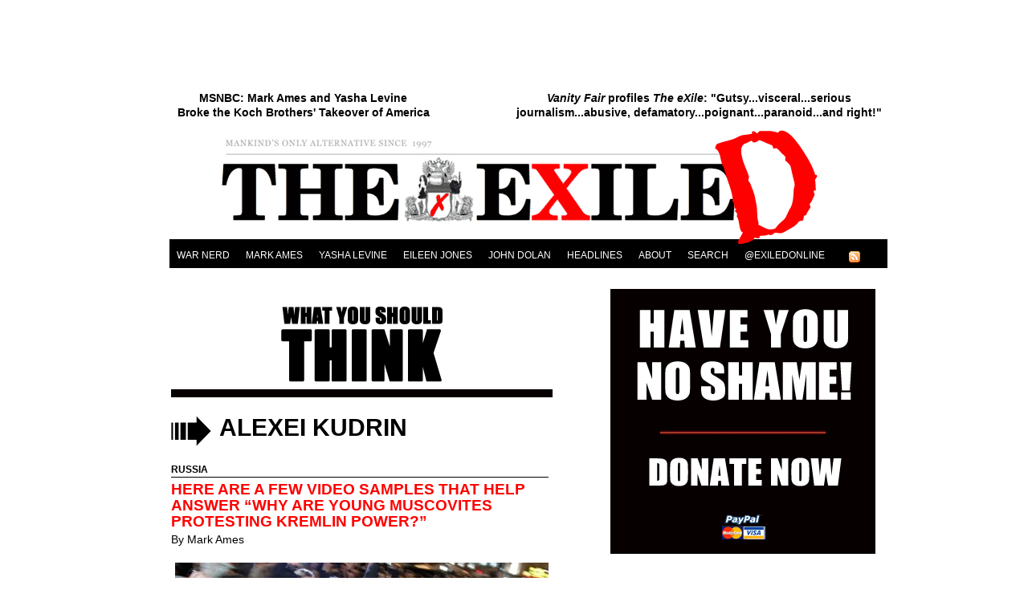

--- FILE ---
content_type: text/html; charset=UTF-8
request_url: http://exiledonline.com/tag/alexei-kudrin/
body_size: 36181
content:
<!--dynamic-cached-content--><!--
session_start();
--><!--/dynamic-cached-content--><!DOCTYPE html PUBLIC "-//W3C//DTD XHTML 1.0 Transitional//EN"
"http://www.w3.org/TR/xhtml1/DTD/xhtml1-transitional.dtd"><html xmlns="http://www.w3.org/1999/xhtml" lang="en" xml:lang="en"><head><title>THE EXILED &#8211; MANKIND&#039;S ONLY ALTERNATIVE &raquo; alexei kudrin</title><link href="" rel="preconnect"><link rel="stylesheet" href="//exiledonline.com/wp-content/uploads/fvm/cache/fvmcss-042ec05a5026a013a-1493987977.min.css" media="all"><link rel='dns-prefetch' href='//s.w.org' /><link rel="alternate" type="application/rss+xml" title="THE EXILED - MANKIND&#039;S ONLY ALTERNATIVE &raquo; alexei kudrin Tag Feed" href="http://exiledonline.com/tag/alexei-kudrin/feed/" /> <script type='text/javascript' src='//exiledonline.com/wp-content/uploads/fvm/cache/header-a1701205-1567680263.min.js'></script> <link rel='https://api.w.org/' href='http://exiledonline.com/wp-json/' /><link rel="EditURI" type="application/rsd+xml" title="RSD" href="https://exiledonline.com/xmlrpc.php?rsd" /><link rel="wlwmanifest" type="application/wlwmanifest+xml" href="http://exiledonline.com/wp-includes/wlwmanifest.xml" /><meta name="generator" content="WordPress 4.9.12" /> <!-- Google Analytics Tracking by Google Analyticator 6.5.2: http://www.videousermanuals.com/google-analyticator/ --> <script type="text/javascript">window.google_analytics_uacct = "pub-0693912305085362";</script> <script type="text/javascript">var analyticsFileTypes = [''];
    var analyticsSnippet = 'disabled';
    var analyticsEventTracking = 'enabled';</script> <script type="text/javascript">(function(i,s,o,g,r,a,m){i['GoogleAnalyticsObject']=r;i[r]=i[r]||function(){
	(i[r].q=i[r].q||[]).push(arguments)},i[r].l=1*new Date();a=s.createElement(o),
	m=s.getElementsByTagName(o)[0];a.async=1;a.src=g;m.parentNode.insertBefore(a,m)
	})(window,document,'script','//www.google-analytics.com/analytics.js','ga');
	ga('create', 'UA-2531986-3', 'auto');
 
	ga('send', 'pageview');</script> <link href="http://exiledonline.com/wp-content/themes/exiledonline_theme/style.css" rel="stylesheet" type="text/css" media="screen" name="stylesheet" /><link rel="shortcut icon" href="http://exiledonline.com/wp-content/themes/exiledonline_theme/favicon.ico" /><meta http-equiv="Content-Type" content="UTF-8" /><meta name="Keywords" content="news, news blog, business, politics, war, entertainment, mark ames, john dolan, yasha levine, gary brecher, war nerd, satire, eileen jones" /><meta name="generator" content="WordPress 4.9.12" /><link rel="alternate" type="application/rss+xml" title="RSS 2.0" href="http://exiledonline.com/feed/" /><link rel="alternate" type="text/xml" title="RSS .92" href="http://exiledonline.com/feed/rss/" /><link rel="alternate" type="application/atom+xml" title="Atom 0.3" href="http://exiledonline.com/feed/atom/" /><link rel="pingback" href="http://exiledonline.com/xmlrpc.php" /><link rel="stylesheet" href="http://exiledonline.com/slider/jquery.accessible-news-slider.css" type="text/css" media="screen" /> <script language="text/javascript" type="text/javascript" src = "https://ajax.googleapis.com/ajax/libs/jquery/1.4.2/jquery.min.js"></script> <script language="text/javascript" type="text/javascript" src="http://exiledonline.com/slider/jquery.accessible-news-slider.js"></script> </head><body><div id="container"><div id = "topbanner"></div><div id = "topalert"><div style="float: right; width: 460px; padding-left: 30px;"> <a href = "http://exiledonline.com/vanity-fair-profiles-the-exile/"><strong></strong><center><em>Vanity Fair</em> profiles <em>The eXile</em>: "Gutsy...visceral...serious journalism...abusive, defamatory...poignant...paranoid...and right!"</center></strong></a></div><div style = "float: right; width: 375px; padding-right: 45px;"><center><a href = "http://exiledonline.com/dylan-ratigan-makes-it-official-mark-ames-yasha-levine-broke-the-koch-brothers-takeover-of-america/">MSNBC: Mark Ames and Yasha Levine <br>Broke the Koch Brothers' Takeover of America</a></center></div></div><div id="headimg"><a href="http://exiledonline.com" title="The eXiled Online"> <img src="http://exiledonline.com/wp-content/themes/exiledonline_theme/images/header-sm.gif" alt="exiledonline.com" /> </a></div><div id="menu"><div id="navigation"><li id = amenu> <a href = "/cat/war-nerd/">War Nerd</a></li><li id = amenu> <a href = '/'>Mark Ames</a></li><li id = amenu> <a href = '/'>Yasha Levine</a></li><li id = amenu> <a href = '/'>Eileen Jones</a></li><li id = amenu> <a href	 = '/'>John Dolan</a></li><li id = amenu> <a href = "/feature-slideshow/">Headlines</a></li><li id = amenu> <a href = "/vanity-fair-profiles-the-exile/">About</a></li><li id = amenu> <a href = "/power-search/">Search</a></li><li id= amenu> <a href="https://twitter.com/exiledonline">@exiledonline</a></li></div><div id="feed"> <a href="http://exiledonline.com/feed/rss/"><img src="http://exiledonline.com/wp-content/themes/exiledonline_theme/images/feed.png" alt="feed"></a></div></div><!--dynamic-cached-content--><!--
if(isset($_SESSION['views'])){
if($_SESSION['views'] >= 3){
$_SESSION['views'] = 0;
echo "<script type='text/javascript'>TopUp.display('http://www.exiledonline.com/donate-pop.php', {type: 'iframe', width: '940', height: '1200', layout: 'dashboard', shaded: '1', effect: 'show'})</script>";
}else{
$_SESSION['views'] = $_SESSION['views']+ 1;
}
}
else{
$_SESSION['views'] = 1;
//echo "<script type='text/javascript'>TopUp.display('http://www.exiledonline.com/donate-pop.php', {type: 'iframe', width: '940', height: '1200', layout: 'dashboard', shaded: '1', effect: 'show'})</script>";
}
--><!--/dynamic-cached-content--><div id="main"><div style = "margin-top: 5px;" > <img src = "/wp-content/uploads/think.gif" /></div><div id = searchslug><div id = searchterm>alexei kudrin</div></div><div class = "category"> <a href="http://exiledonline.com/cat/russia/" rel="category tag">Russia</a></div><div class="entry"><div id = "topslug"><a href="http://exiledonline.com/here-are-a-few-video-samples-that-help-answer-why-are-young-muscovites-protesting-kremlin-power/" title="Permalink">Here Are A Few Video Samples That Help Answer &#8220;Why Are Young Muscovites Protesting Kremlin Power?&#8221;</a></div><div id = byline >By <a href = "/?s=Mark Ames">Mark Ames</a></div><p><img class="aligncenter size-large wp-image-45180" title="moscow protest fight" src="http://exiledonline.com/wp-content/uploads/2011/12/moscow-protest-fight-470x265.jpg" alt="" width="470" height="265" srcset="http://exiledonline.com/wp-content/uploads/2011/12/moscow-protest-fight-470x265.jpg 470w, http://exiledonline.com/wp-content/uploads/2011/12/moscow-protest-fight-270x152.jpg 270w, http://exiledonline.com/wp-content/uploads/2011/12/moscow-protest-fight.jpg 620w" sizes="(max-width: 470px) 100vw, 470px" /></p><p>There are a lot of reasons why Russians&#8211;<em>young</em> Russians, <em>young Muscovites</em> in particular&#8211;poured out into the streets last Saturday to protest rampant election fraud in the Duma vote. For the past couple of decades, young Muscovites couldn&#8217;t be bothered with politics of any sort&#8211;they&#8217;ve been dealing with fraud-riddled elections going back to 1996, or 1993&#8211;take your pick of post-Soviet elections.  <a href="http://exiledonline.com/here-are-a-few-video-samples-that-help-answer-why-are-young-muscovites-protesting-kremlin-power/#more-45019" class="more-link"><span aria-label="Continue reading Here Are A Few Video Samples That Help Answer &#8220;Why Are Young Muscovites Protesting Kremlin Power?&#8221;">(more&hellip;)</span></a></p><div class="info"><p><span class="date">December 14th, 2011</span> | <a href="http://exiledonline.com/here-are-a-few-video-samples-that-help-answer-why-are-young-muscovites-protesting-kremlin-power/#comments">Comments (27)</a></p></div></div><div id = "navig"></div></div><div id = sidebarbox><ul id="sidebar"><div style = "margin-bottom: 30px;"><center> <a href = "http://exiledonline.com/announcement-exiled-to-launch-media-transparency-project-contributions-and-leaks-invited/"> <img style = "margin: 0; padding: 0;" src = "http://exiledonline.com/wp-content/uploads/2011/05/no-shame-donate.gif" /> </a></center></div><div class = "category" style = "text-align: center;"> <img src = "/wp-content/uploads/knowb.gif" /></div><div class = "thinkbox"><div class = "thinkhead"><a href = "https://www.patreon.com/posts/episode-15-once-29079155" target = _new> Filmsuck on Tarantino and &#8220;Once Upon a Time in Hollywood&#8221; </a></div><div style = "font-size: 12px; text-align: justify; margin-bottom: 5px;"><p><img class="aligncenter wp-image-62717 size-medium" src="http://exiledonline.com/wp-content/uploads/2019/08/Screen-Shot-2019-08-12-at-1.04.20-PM-270x125.png" alt="" width="270" height="125" srcset="http://exiledonline.com/wp-content/uploads/2019/08/Screen-Shot-2019-08-12-at-1.04.20-PM-270x125.png 270w, http://exiledonline.com/wp-content/uploads/2019/08/Screen-Shot-2019-08-12-at-1.04.20-PM-465x216.png 465w, http://exiledonline.com/wp-content/uploads/2019/08/Screen-Shot-2019-08-12-at-1.04.20-PM.png 692w" sizes="(max-width: 270px) 100vw, 270px" /></p><div><center><img src = "/wp-content/uploads/dot-sep-know.gif" /></center></div></div><div class = "thinkhead"><a href = "https://www.patreon.com/posts/radio-war-nerd-7022564" target = _new> Radio War Nerd: Interview with Max Blumenthal on Syria War Propaganda &#038; Israel-Gaza War </a></div><div style = "font-size: 12px; text-align: justify; margin-bottom: 5px;"><p><img class="aligncenter wp-image-62006 size-medium" src="http://exiledonline.com/wp-content/uploads/2016/10/war_nerd-232x270.jpg" alt="war_nerd" width="232" height="270" srcset="http://exiledonline.com/wp-content/uploads/2016/10/war_nerd-232x270.jpg 232w, http://exiledonline.com/wp-content/uploads/2016/10/war_nerd.jpg 349w" sizes="(max-width: 232px) 100vw, 232px" /></p><div><center><img src = "/wp-content/uploads/dot-sep-know.gif" /></center></div></div><div class = "thinkhead"><a href = "https://www.patreon.com/posts/radio-war-nerd-5840125" target = _new> Radio War Nerd Podcast EP38 — Orlando Massacre, ISIS Defeatism </a></div><div style = "font-size: 12px; text-align: justify; margin-bottom: 5px;"><p><img class="aligncenter size-full wp-image-61842" src="http://exiledonline.com/wp-content/uploads/2015/05/War-Nerd-Wanted-Poster.png" alt="War Nerd Wanted Poster" width="279" height="347" srcset="http://exiledonline.com/wp-content/uploads/2015/05/War-Nerd-Wanted-Poster.png 279w, http://exiledonline.com/wp-content/uploads/2015/05/War-Nerd-Wanted-Poster-217x270.png 217w" sizes="(max-width: 279px) 100vw, 279px" /></p><p>Listen to the Radio War Nerd podcast [<a href="https://www.patreon.com/posts/radio-war-nerd-5840125">subscribe here</a>] with guest Gunnar Hrafn Jonsson of Iceland Public Radio on the massacre in Orlando and how online Islamic State jihadis are dealing with battlefield defeats and the shrinking caliphate. Subscribe to <a href="https://www.patreon.com/posts/radio-war-nerd-5840125">Radio War Nerd</a> through the show&#8217;s <a href="https://www.patreon.com/posts/radio-war-nerd-5840125">Patreon page</a>.</p><div><center><img src = "/wp-content/uploads/dot-sep-know.gif" /></center></div></div><div class = "thinkhead"><a href = "https://www.patreon.com/posts/radio-war-nerd-7-5106280" target = _new> Radio War Nerd Podcast: Getting To Know ISIS Jihadis </a></div><div style = "font-size: 12px; text-align: justify; margin-bottom: 5px;"><p><img class="aligncenter wp-image-61970 size-medium" src="http://exiledonline.com/wp-content/uploads/2016/04/Un19GA6aQ2bv9Ee0fdYeJfeAWFR7YN5dUqaf4ojCbem071YFVZzyorLzapZO7Y2A_huge-270x152.jpeg" alt="Un19GA6aQ2bv9Ee0fdYeJfeAWFR7YN5dUqaf4ojCbem071YFVZzyorLzapZO7Y2A_huge" width="270" height="152" srcset="http://exiledonline.com/wp-content/uploads/2016/04/Un19GA6aQ2bv9Ee0fdYeJfeAWFR7YN5dUqaf4ojCbem071YFVZzyorLzapZO7Y2A_huge-270x152.jpeg 270w, http://exiledonline.com/wp-content/uploads/2016/04/Un19GA6aQ2bv9Ee0fdYeJfeAWFR7YN5dUqaf4ojCbem071YFVZzyorLzapZO7Y2A_huge-465x262.jpeg 465w, http://exiledonline.com/wp-content/uploads/2016/04/Un19GA6aQ2bv9Ee0fdYeJfeAWFR7YN5dUqaf4ojCbem071YFVZzyorLzapZO7Y2A_huge.jpeg 600w" sizes="(max-width: 270px) 100vw, 270px" /></p><div><center><img src = "/wp-content/uploads/dot-sep-know.gif" /></center></div></div><div class = "thinkhead"><a href = "http://pando.com/2015/05/17/neocons-2-0-the-problem-with-peter-pomerantsev/" target = _new> Mark Ames on Peter Pomerantsev and the New-Gen Neocons </a></div><div style = "font-size: 12px; text-align: justify; margin-bottom: 5px;"><p><a href="http://exiledonline.com/wp-content/uploads/2015/05/pomerantsev2.jpg" rel="lightbox[61860]"><img class="aligncenter size-full wp-image-61865" alt="pomerantsev" src="http://exiledonline.com/wp-content/uploads/2015/05/pomerantsev2.jpg" width="252" height="189" /></a></p><div><center><img src = "/wp-content/uploads/dot-sep-know.gif" /></center></div></div><div class = "thinkhead"><a href = "http://pando.com/2015/05/01/baltimore-the-walking-dead/" target = _new> Baltimore &#038; The Liberal-Libertarian Walking Dead </a></div><div style = "font-size: 12px; text-align: justify; margin-bottom: 5px;"> <br><div><center><img src = "/wp-content/uploads/dot-sep-know.gif" /></center></div></div><div class = "thinkhead"><a href = "http://pando.com/2015/05/03/the-war-nerd-escape-from-east-timor-part-one/" target = _new> War Nerd: Escape From East Timor (Part I) </a></div><div style = "font-size: 12px; text-align: justify; margin-bottom: 5px;"> <br><div><center><img src = "/wp-content/uploads/dot-sep-know.gif" /></center></div></div><div class = "thinkhead"><a href = "http://pando.com/2015/02/28/meet-pierre-omidyar-a-handy-primer-for-new-first-look-hires/" target = _new> 10 Things Every Fearless Adversarial Investigative Reporter Should Know About Pierre Omidyar </a></div><div style = "font-size: 12px; text-align: justify; margin-bottom: 5px;"> <br><div><center><img src = "/wp-content/uploads/dot-sep-know.gif" /></center></div></div><div class = "thinkhead"><a href = "http://pando.com/2015/03/02/boris-nemtsov-death-of-a-russian-liberal/" target = _new> Boris Nemtsov: Death of a Russian Liberal </a></div><div style = "font-size: 12px; text-align: justify; margin-bottom: 5px;"> <br><div><center><img src = "/wp-content/uploads/dot-sep-know.gif" /></center></div></div><div class = "thinkhead"><a href = "http://pando.com/2015/02/04/the-geometry-of-censorship-and-satire/" target = _new> Mark Ames: The Geometry of Censorship &#038; Satire </a></div><div style = "font-size: 12px; text-align: justify; margin-bottom: 5px;"> <br><div><center><img src = "/wp-content/uploads/dot-sep-know.gif" /></center></div></div><div class = "thinkhead"><a href = "https://www.kickstarter.com/projects/7331688/surveillance-valley-the-rise-of-the-google-militar/posts/1159103" target = _new> Watch &#8220;Google Robot-Cheetah vs Yasha Levine&#8221; — a video short for Levine&#8217;s &#8220;Surveillance Valley&#8221; book project </a></div><div style = "font-size: 12px; text-align: justify; margin-bottom: 5px;"> <br><div><center><img src = "/wp-content/uploads/dot-sep-know.gif" /></center></div></div><div class = "thinkhead"><a href = "http://pando.com/2015/03/02/boris-nemtsov-death-of-a-russian-liberal/" target = _new> Boris Nemtsov: Death of a Russian Liberal </a></div><div style = "font-size: 12px; text-align: justify; margin-bottom: 5px;"><div><center><img src = "/wp-content/uploads/dot-sep-know.gif" /></center></div></div><div class = "thinkhead"><a href = "http://pando.com/2014/11/14/tor-smear/" target = _new> Yasha Levine: &#8220;How leading Tor developers and advocates tried to smear me after I reported their US Government ties&#8221; </a></div><div style = "font-size: 12px; text-align: justify; margin-bottom: 5px;"><p><img class="aligncenter size-medium wp-image-61695" alt="tor-freaks-art-by-bradjonas" src="http://exiledonline.com/wp-content/uploads/2014/11/tor-freaks-270x202.jpg" width="270" height="202" srcset="http://exiledonline.com/wp-content/uploads/2014/11/tor-freaks-270x202.jpg 270w, http://exiledonline.com/wp-content/uploads/2014/11/tor-freaks-465x348.jpg 465w, http://exiledonline.com/wp-content/uploads/2014/11/tor-freaks.jpg 940w" sizes="(max-width: 270px) 100vw, 270px" /></p><div><center><img src = "/wp-content/uploads/dot-sep-know.gif" /></center></div></div><div class = "thinkhead"><a href = "http://pando.com/2014/09/25/ferguson-is-our-libertarian-moment-but-not-in-the-way-some-libertarians-want-you-to-believe/" target = _new> Ferguson is our “libertarian moment,” but not in the way some libertarians want you to believe </a></div><div style = "font-size: 12px; text-align: justify; margin-bottom: 5px;"><p><a href="http://exiledonline.com/wp-content/uploads/2014/09/libertarian-moment-poole1.jpg" rel="lightbox[61675]"><img class="aligncenter size-full wp-image-61677" alt="libertarian-moment-poole" src="http://exiledonline.com/wp-content/uploads/2014/09/libertarian-moment-poole1.jpg" width="288" height="216" srcset="http://exiledonline.com/wp-content/uploads/2014/09/libertarian-moment-poole1.jpg 288w, http://exiledonline.com/wp-content/uploads/2014/09/libertarian-moment-poole1-270x202.jpg 270w" sizes="(max-width: 288px) 100vw, 288px" /></a></p><div><center><img src = "/wp-content/uploads/dot-sep-know.gif" /></center></div></div><div class = "thinkhead"><a href = "http://pando.com/2014/09/25/refugees-neo-nazis-and-super-patriots-heading-into-the-ukrainian-war-zone/" target = _new> Yasha Levine travels to Ukraine&#8217;s front line: &#8220;Refugees, neo-Nazis, and super patriots: Heading into the Ukrainian war zone&#8221; </a></div><div style = "font-size: 12px; text-align: justify; margin-bottom: 5px;"><p><img class="aligncenter size-medium wp-image-61671" alt="Yasha Levine Ukraine 2014" src="http://exiledonline.com/wp-content/uploads/2014/09/img_0394-copy-270x220.jpg" width="270" height="220" srcset="http://exiledonline.com/wp-content/uploads/2014/09/img_0394-copy-270x220.jpg 270w, http://exiledonline.com/wp-content/uploads/2014/09/img_0394-copy-465x379.jpg 465w, http://exiledonline.com/wp-content/uploads/2014/09/img_0394-copy.jpg 1000w" sizes="(max-width: 270px) 100vw, 270px" /></p><div><center><img src = "/wp-content/uploads/dot-sep-know.gif" /></center></div></div><a href = "/cat/what-you-should-know/page/2/" class = "thinkhead" style = "text-align: center; font-size: large;">OR CLICK HERE FOR MORE KNOW</a><p style = "text-align: center; font-size: large;"> <A HREF="mailto:tips@exiledonline.com"> tips@exiledonline.com</A></p><div><center><img src = "/wp-content/uploads/dot-sep-know.gif" /></center></div> <a href = "/cat/what-you-should-know/feed/" class = "thinkhead">SIGN UP FOR THE KNOW RSS FEED...</a> <br></div><div style = "margin-bottom: 30px;"><center><div style = "background-color:  black; padding: 5px; margin: 0;"><a href ="http://exiledonline.com/our-books-buy-them/"> <strong style = "color: white;">Support The eXiled, Buy Our Books!</strong></a></div><!-- Link & Book Cover Image WIDTH: EXACTLY 325; margin: 0 --><a href ="http://exiledonline.com/our-books-buy-them/"><img style = "margin: 0; padding: 0;" src = "http://exiledonline.com/wp-content/uploads/2008/08/war-nerd-book-cover-1-291x449.jpg" width = "329" /></a><!-- Link & Book Cover Image --></center></div><div class = "category" style = "text-align: center;"> <img src = "/wp-content/uploads/war-nerd.gif" /></div><div class = "thinkbox"><div class = "thinkhead" style = "font-size: 13px;"> <a href="http://exiledonline.com/the-war-nerd-nato-a-memoir/" title="Permalink">The War Nerd: NATO, A Memoir</a></div><div style = "font-size: 12px; text-align: justify; margin-bottom: 5px;"><p>The US was the bulwark of The Alleged West. And even in Europe, everyone who mattered supported NATO, as far as we knew.</p><p>Looking back now, it’s our acceptance of the whole farce that seems odd. You’d think people would catch on after a few decades, but we never did.</p></div><div  style = "font-size: 12px;"> <span id = byline style = 'font-weight: 600;'><a href = "/?s=Gary Brecher">Gary Brecher</a></span> / <span style = "color: black;">May 26, 2022 / <a href="http://exiledonline.com/the-war-nerd-nato-a-memoir/#respond">Leave Comment</a> </span></div><center><p><img src = "/wp-content/uploads/dot-sep-know.gif"/></p></center><div class = "thinkhead" style = "font-size: 13px;"> <a href="http://exiledonline.com/the-war-nerd-was-there-a-plan-in-afghanistan/" title="Permalink">The War Nerd: Was There A Plan In Afghanistan?</a></div><div style = "font-size: 12px; text-align: justify; margin-bottom: 5px;"><p>This was first published as a Radio War Nerd subscriber newsletter on May 21, 2021. But with the total collapse of the US-backed Kabul regime, it&#8217;s even more relevant now to ask: What was the strategy? Was there ever a plan there?&#8230;</p></div><div  style = "font-size: 12px;"> <span id = byline style = 'font-weight: 600;'><a href = "/?s=Gary Brecher">Gary Brecher</a></span> / <span style = "color: black;">Aug 16, 2021 / <a href="http://exiledonline.com/the-war-nerd-was-there-a-plan-in-afghanistan/#respond">Leave Comment</a> </span></div><center><p><img src = "/wp-content/uploads/dot-sep-know.gif"/></p></center><div class = "thinkhead" style = "font-size: 13px;"> <a href="http://exiledonline.com/the-war-nerd-taiwan-the-thucydides-trapper-who-cried-woof/" title="Permalink">The War Nerd: Taiwan — The Thucydides Trapper Who Cried Woof</a></div><div style = "font-size: 12px; text-align: justify; margin-bottom: 5px;"><p>Republished from the Radio War Nerd subscriber newsletter. Subscribe to the Radio War Nerd podcast hosted by Gary Brecher &amp; Mark Ames for podcasts, newsletters and more! It’s a full-time job, keeping track of the US/NATO campaign to start a fire somewhere on China’s borders. It’s&#8230;</p></div><div  style = "font-size: 12px;"> <span id = byline style = 'font-weight: 600;'><a href = "/?s=Gary Brecher">Gary Brecher</a></span> / <span style = "color: black;">Apr 12, 2021 / <a href="http://exiledonline.com/the-war-nerd-taiwan-the-thucydides-trapper-who-cried-woof/#respond">Leave Comment</a> </span></div><center><p><img src = "/wp-content/uploads/dot-sep-know.gif"/></p></center><div class = "thinkhead" style = "font-size: 13px;"> <a href="http://exiledonline.com/the-war-nerd-gray-wolves-the-fascists-nobody-wants-to-talk-about/" title="Permalink">The War Nerd: Gray Wolves — The Fascists Nobody Wants To Talk About</a></div><div style = "font-size: 12px; text-align: justify; margin-bottom: 5px;"><p>Republished from the Radio War Nerd subscriber newsletter. Subscribe to Radio War Nerd co-hosted with Mark Ames for podcasts, newsletters and more! There’s a gigantic, well-organized, extremely violent fascist group with tens of thousands of active members in Germany right now. And nobody notices. You’d think all the&#8230;</p></div><div  style = "font-size: 12px;"> <span id = byline style = 'font-weight: 600;'><a href = "/?s=Gary Brecher">Gary Brecher</a></span> / <span style = "color: black;">Nov 14, 2020 / <a href="http://exiledonline.com/the-war-nerd-gray-wolves-the-fascists-nobody-wants-to-talk-about/#respond">Leave Comment</a> </span></div><center><p><img src = "/wp-content/uploads/dot-sep-know.gif"/></p></center><div class = "thinkhead" style = "font-size: 13px;"> <a href="http://exiledonline.com/war-nerd-newsletter-100-amateurs-talk-cancel-pros-talk-silence/" title="Permalink">War Nerd Newsletter #100 — Amateurs Talk Cancel, Pros Talk Silence</a></div><div style = "font-size: 12px; text-align: justify; margin-bottom: 5px;"><p>There’s a very naïve theory of language at work here, roughly: “if people speak nicely, they’ll act nicely” — with the fatuous corollary, “If people mention bad things, they must like bad things.”</p><p>The simplest refutation of that is two words: Victorian Britain.</p><p>Victorian Britain carried out several of the biggest genocides in human history. It was also a high point of virtuous literature&#8230;</p></div><div  style = "font-size: 12px;"> <span id = byline style = 'font-weight: 600;'><a href = "/?s=Gary Brecher">Gary Brecher</a></span> / <span style = "color: black;">Jul 25, 2020 / <a href="http://exiledonline.com/war-nerd-newsletter-100-amateurs-talk-cancel-pros-talk-silence/#respond">Leave Comment</a> </span></div><center><p><img src = "/wp-content/uploads/dot-sep-know.gif"/></p></center><div class = "thinkhead" style = "font-size: 13px;"> <a href="http://exiledonline.com/the-war-nerd-how-many-dead-yemeni-nobodies-does-it-take-to-equal-1-wapo-contributor/" title="Permalink">The War Nerd: How Many Dead Yemeni Nobodies Does It Take To Equal 1 WaPo Contributor?</a></div><div style = "font-size: 12px; text-align: justify; margin-bottom: 5px;"><p>Republished from the Radio War Nerd subscriber newsletter. Subscribe to Radio War Nerd for podcasts, newsletters and more! The headline here is not a joke, unfortunately. It’s a question you can’t help asking if you’ve followed the war in Yemen. You probably&#8230;</p></div><div  style = "font-size: 12px;"> <span id = byline style = 'font-weight: 600;'><a href = "/?s=Gary Brecher">Gary Brecher</a></span> / <span style = "color: black;">May 24, 2020 / <a href="http://exiledonline.com/the-war-nerd-how-many-dead-yemeni-nobodies-does-it-take-to-equal-1-wapo-contributor/#respond">Leave Comment</a> </span></div><center><p><img src = "/wp-content/uploads/dot-sep-know.gif"/></p></center><div class = "thinkhead" style = "font-size: 13px;"> <a href="http://exiledonline.com/the-war-nerd-anglo-american-media-complicity-in-yemens-genocide/" title="Permalink">The War Nerd: Anglo-American Media Complicity in Yemen&#8217;s Genocide</a></div><div style = "font-size: 12px; text-align: justify; margin-bottom: 5px;"><p>We’re living through a massive artificial famine, right now. In NW Yemen, home of the Yemeni Shia who’ve fought off a Saudi-financed invasion, the “coalition” of invaders has settled on a slower, more effective strategy: artificial famine and blockade. This is how you kill off a troublesome population, not with bombs and guns alone. Hunger and disease are much better mass killers than firearms and bombs.</p></div><div  style = "font-size: 12px;"> <span id = byline style = 'font-weight: 600;'><a href = "/?s=Gary Brecher">Gary Brecher</a></span> / <span style = "color: black;">Jun 10, 2018 / <a href="http://exiledonline.com/the-war-nerd-anglo-american-media-complicity-in-yemens-genocide/#comments">Comments (3)</a> </span></div><center><p><img src = "/wp-content/uploads/dot-sep-know.gif"/></p></center><a href = "http://exiledonline.com/cat/war-nerd/" style = "font-size: 14px; font-weight: bold; color: black;"> CLICK FOR MORE WAR NERD... </a></div><div style = "margin-bottom: 30px; "> <script type="text/javascript">google_ad_client = "pub-0693912305085362";
/* 336x280, created 9/25/09 */
google_ad_slot = "7782265651";
google_ad_width = 336;
google_ad_height = 280;</script> <script type="text/javascript"
src="http://pagead2.googlesyndication.com/pagead/show_ads.js"></script></div><div style = "margin-top: 30px;"> <script type="text/javascript">google_ad_client = "pub-0693912305085362";
/* 336x280, created 9/25/09 */
google_ad_slot = "7782265651";
google_ad_width = 336;
google_ad_height = 280;</script> <script type="text/javascript"
src="http://pagead2.googlesyndication.com/pagead/show_ads.js"></script></div><div class = "category" style = "text-align: center; margin-top: 25px;"> <img src = "/wp-content/uploads/think-small.gif" /></div><div class = "thinkbox" ><div class = "category"> <a href="http://exiledonline.com/cat/featured/" rel="category tag">Featured</a> / <a href="http://exiledonline.com/cat/radio-war-nerd/" rel="category tag">Radio War Nerd</a></div><div class="entry" style = "padding-bottom: 10px; margin-bottom: 10px;"><a style = "float: left; margin-left: 1px; margin-top: 5px; padding: 0px 10px 5px 0px;" href="http://exiledonline.com/baldfellas-how-belaruss-failed-regime-change-movement-shaped-putins-war-plan/" rel="bookmark" title="Permanent Link to Baldfellas: How Belarus&#8217;s Failed Regime-Change Movement Shaped Putin&#8217;s War Plan"><img src="http://exiledonline.com/wp-content/uploads/2023/01/33164952-8730173-image-m-6_1600093241446-200x200.jpg" alt="Baldfellas: How Belarus&#039;s Failed Regime-Change Movement Shaped Putin&#039;s War Plan" class="landscape thumbnail " width="75" itemprop="image" /></a><div id = "topslug" style = "font-size: 14px; text-align: left; color: black;"><a style = "color: black;" href="http://exiledonline.com/baldfellas-how-belaruss-failed-regime-change-movement-shaped-putins-war-plan/" title="Permalink">Baldfellas: How Belarus&#8217;s Failed Regime-Change Movement Shaped Putin&#8217;s War Plan</a></div> <!--<div> <a href="http://exiledonline.com/baldfellas-how-belaruss-failed-regime-change-movement-shaped-putins-war-plan/#comments">Comments (2)</a></div> --></div><div class = "category"> <a href="http://exiledonline.com/cat/radio-war-nerd/" rel="category tag">Radio War Nerd</a> / <a href="http://exiledonline.com/cat/war-nerd/" rel="category tag">The War Nerd</a></div><div class="entry" style = "padding-bottom: 10px; margin-bottom: 10px;"><a style = "float: left; margin-left: 1px; margin-top: 5px; padding: 0px 10px 5px 0px;" href="http://exiledonline.com/the-war-nerd-nato-a-memoir/" rel="bookmark" title="Permanent Link to The War Nerd: NATO, A Memoir"><img src="http://exiledonline.com/wp-content/uploads/2022/05/280128054_3296181240705428_5089394289762396592_n-200x200.jpg" alt="The War Nerd: NATO, A Memoir" class="landscape thumbnail " width="75" itemprop="image" /></a><div id = "topslug" style = "font-size: 14px; text-align: left; color: black;"><a style = "color: black;" href="http://exiledonline.com/the-war-nerd-nato-a-memoir/" title="Permalink">The War Nerd: NATO, A Memoir</a></div> <!--<div> <a href="http://exiledonline.com/the-war-nerd-nato-a-memoir/#respond">Leave Comment</a></div> --></div><div class = "category"> <a href="http://exiledonline.com/cat/radio-war-nerd/" rel="category tag">Radio War Nerd</a> / <a href="http://exiledonline.com/cat/war-nerd/" rel="category tag">The War Nerd</a></div><div class="entry" style = "padding-bottom: 10px; margin-bottom: 10px;"><a style = "float: left; margin-left: 1px; margin-top: 5px; padding: 0px 10px 5px 0px;" href="http://exiledonline.com/the-war-nerd-was-there-a-plan-in-afghanistan/" rel="bookmark" title="Permanent Link to The War Nerd: Was There A Plan In Afghanistan?"><img src="http://exiledonline.com/wp-content/uploads/2021/08/download-5-e1629146874423-200x169.jpg" alt="The War Nerd: Was There A Plan In Afghanistan?" class="landscape thumbnail " width="75" itemprop="image" /></a><div id = "topslug" style = "font-size: 14px; text-align: left; color: black;"><a style = "color: black;" href="http://exiledonline.com/the-war-nerd-was-there-a-plan-in-afghanistan/" title="Permalink">The War Nerd: Was There A Plan In Afghanistan?</a></div> <!--<div> <a href="http://exiledonline.com/the-war-nerd-was-there-a-plan-in-afghanistan/#respond">Leave Comment</a></div> --></div><div class = "category"> <a href="http://exiledonline.com/cat/radio-war-nerd/" rel="category tag">Radio War Nerd</a> / <a href="http://exiledonline.com/cat/war-nerd/" rel="category tag">The War Nerd</a></div><div class="entry" style = "padding-bottom: 10px; margin-bottom: 10px;"><a style = "float: left; margin-left: 1px; margin-top: 5px; padding: 0px 10px 5px 0px;" href="http://exiledonline.com/the-war-nerd-taiwan-the-thucydides-trapper-who-cried-woof/" rel="bookmark" title="Permanent Link to The War Nerd: Taiwan — The Thucydides Trapper Who Cried Woof"><img src="http://exiledonline.com/wp-content/uploads/2021/04/Screen-Shot-2021-04-07-at-9.37.41-PM-200x200.png" alt="The War Nerd: Taiwan — The Thucydides Trapper Who Cried Woof" class="landscape thumbnail " width="75" itemprop="image" /></a><div id = "topslug" style = "font-size: 14px; text-align: left; color: black;"><a style = "color: black;" href="http://exiledonline.com/the-war-nerd-taiwan-the-thucydides-trapper-who-cried-woof/" title="Permalink">The War Nerd: Taiwan — The Thucydides Trapper Who Cried Woof</a></div> <!--<div> <a href="http://exiledonline.com/the-war-nerd-taiwan-the-thucydides-trapper-who-cried-woof/#respond">Leave Comment</a></div> --></div><div class = "category"> <a href="http://exiledonline.com/cat/radio-war-nerd/" rel="category tag">Radio War Nerd</a> / <a href="http://exiledonline.com/cat/war-nerd/" rel="category tag">The War Nerd</a></div><div class="entry" style = "padding-bottom: 10px; margin-bottom: 10px;"><a style = "float: left; margin-left: 1px; margin-top: 5px; padding: 0px 10px 5px 0px;" href="http://exiledonline.com/the-war-nerd-gray-wolves-the-fascists-nobody-wants-to-talk-about/" rel="bookmark" title="Permanent Link to The War Nerd: Gray Wolves — The Fascists Nobody Wants To Talk About"><img src="http://exiledonline.com/wp-content/uploads/2020/11/220px-Wolfsgruß_Graue_Woelfe-200x200.jpg" alt="The War Nerd: Gray Wolves — The Fascists Nobody Wants To Talk About" class="landscape thumbnail " width="75" itemprop="image" /></a><div id = "topslug" style = "font-size: 14px; text-align: left; color: black;"><a style = "color: black;" href="http://exiledonline.com/the-war-nerd-gray-wolves-the-fascists-nobody-wants-to-talk-about/" title="Permalink">The War Nerd: Gray Wolves — The Fascists Nobody Wants To Talk About</a></div> <!--<div> <a href="http://exiledonline.com/the-war-nerd-gray-wolves-the-fascists-nobody-wants-to-talk-about/#respond">Leave Comment</a></div> --></div> <a href = "/" style = "font-size: 14px; font-weight: bold; color: black;"> CLICK FOR MORE ARTICLES... </a></div><div style = "margin-bottom: 30px; margin-top: 30px;"> <script src="http://widgets.twimg.com/j/2/widget.js"></script> <script>new TWTR.Widget({
  version: 2,
  type: 'profile',
  rpp: 8,
  interval: 30000,
  width: 'auto',
  height: 300,
  theme: {
    shell: {
      background: '#140114',
      color: '#ffffff'
    },
    tweets: {
      background: '#ffffff',
      color: '#080808',
      links: '#ff0015'
    }
  },
  features: {
    scrollbar: true,
    loop: false,
    live: false,
    behavior: 'all'
  }
}).render().setUser('exiledonline').start();</script> </div><div style = "margin-top: 30px;"> <script type="text/javascript">google_ad_client = "pub-0693912305085362";
/* 160x600, created 12/10/08 */
google_ad_slot = "8800187458";
google_ad_width = 160;
google_ad_height = 600;</script> <script type="text/javascript"
src="http://pagead2.googlesyndication.com/pagead/show_ads.js"></script></div></ul></div><div id="foot"><center>THE EXILED &#8211; MANKIND&#039;S ONLY ALTERNATIVE <br> 2012. All Rights Reserved. &copy;</center></div> <script type='text/javascript'>/*  */
var JQLBSettings = {"showTitle":"1","showCaption":"1","showNumbers":"1","fitToScreen":"1","resizeSpeed":"400","showDownload":"0","navbarOnTop":"0","marginSize":"0","slideshowSpeed":"4000","prevLinkTitle":"previous image","nextLinkTitle":"next image","closeTitle":"close image gallery","image":"Image ","of":" of ","download":"Download","pause":"(pause slideshow)","play":"(play slideshow)"};
/*  */</script> <script type='text/javascript' src='//exiledonline.com/wp-content/uploads/fvm/cache/footer-88db168b-1544677209.min.js'></script> <!--stats_footer_test--><script src="http://stats.wordpress.com/e-202424.js" type="text/javascript"></script> <script type="text/javascript">st_go({blog:'4221097',v:'ext',post:'0'});
var load_cmc = function(){linktracker_init(4221097,0,2);};
if ( typeof addLoadEvent != 'undefined' ) addLoadEvent(load_cmc);
else load_cmc();</script> </body></html>
<!-- Dynamic page generated in 0.687 seconds. -->
<!-- Cached page generated by WP-Super-Cache on 2024-06-11 15:58:51 -->

<!-- super cache -->

--- FILE ---
content_type: text/html; charset=utf-8
request_url: https://www.google.com/recaptcha/api2/aframe
body_size: 267
content:
<!DOCTYPE HTML><html><head><meta http-equiv="content-type" content="text/html; charset=UTF-8"></head><body><script nonce="aMrFiQKHi9xwIEtX0c8fLQ">/** Anti-fraud and anti-abuse applications only. See google.com/recaptcha */ try{var clients={'sodar':'https://pagead2.googlesyndication.com/pagead/sodar?'};window.addEventListener("message",function(a){try{if(a.source===window.parent){var b=JSON.parse(a.data);var c=clients[b['id']];if(c){var d=document.createElement('img');d.src=c+b['params']+'&rc='+(localStorage.getItem("rc::a")?sessionStorage.getItem("rc::b"):"");window.document.body.appendChild(d);sessionStorage.setItem("rc::e",parseInt(sessionStorage.getItem("rc::e")||0)+1);localStorage.setItem("rc::h",'1769036426847');}}}catch(b){}});window.parent.postMessage("_grecaptcha_ready", "*");}catch(b){}</script></body></html>